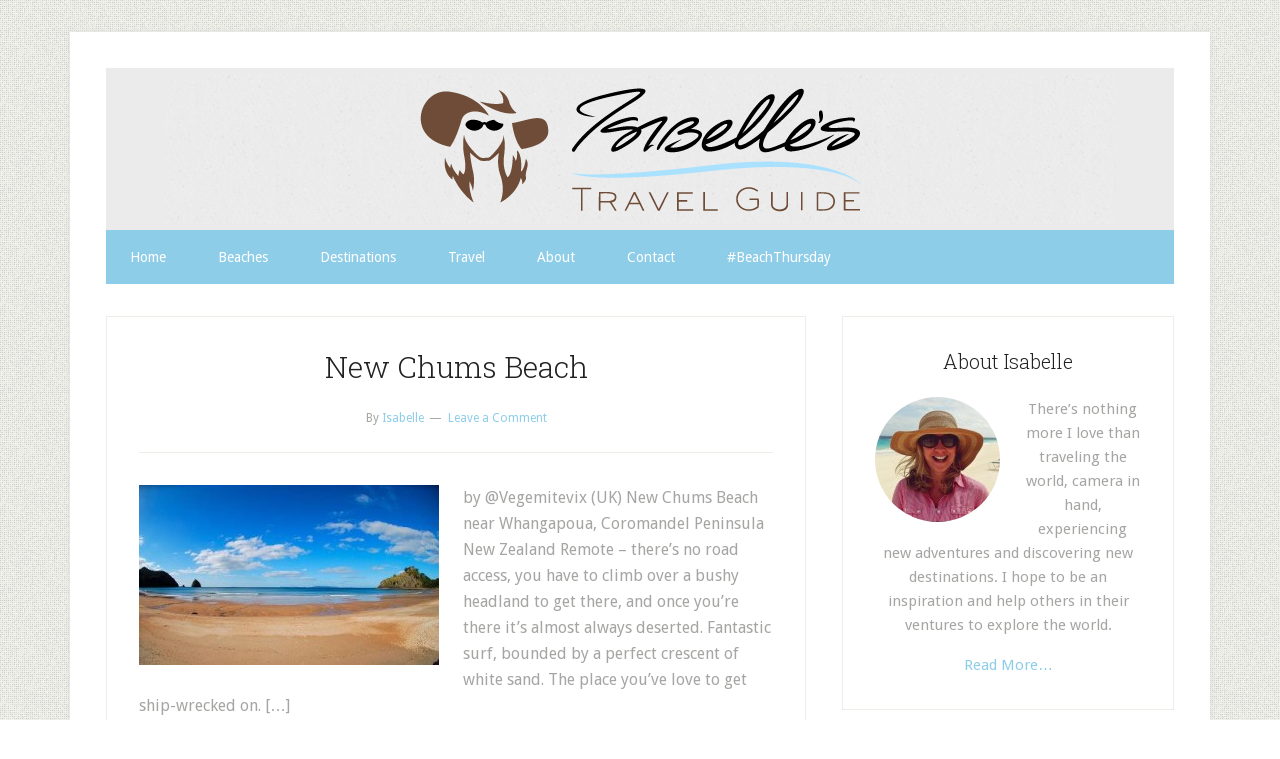

--- FILE ---
content_type: text/html; charset=UTF-8
request_url: https://www.isabellestravelguide.com/tag/new-chums-beach
body_size: 8795
content:
<!DOCTYPE html>
<html lang="en-US">
<head >
<meta charset="UTF-8" />
<meta name="viewport" content="width=device-width, initial-scale=1" />
<meta name='robots' content='index, follow, max-image-preview:large, max-snippet:-1, max-video-preview:-1' />
	<style>img:is([sizes="auto" i], [sizes^="auto," i]) { contain-intrinsic-size: 3000px 1500px }</style>
	
	<!-- This site is optimized with the Yoast SEO plugin v26.6 - https://yoast.com/wordpress/plugins/seo/ -->
	<title>Archives - Isabelles Travel Guide</title>
	<link rel="canonical" href="https://www.isabellestravelguide.com/tag/new-chums-beach" />
	<meta property="og:locale" content="en_US" />
	<meta property="og:type" content="article" />
	<meta property="og:title" content="Archives - Isabelles Travel Guide" />
	<meta property="og:url" content="https://www.isabellestravelguide.com/tag/new-chums-beach" />
	<meta property="og:site_name" content="Isabelles Travel Guide" />
	<meta name="twitter:card" content="summary_large_image" />
	<meta name="twitter:site" content="@isabellestravel" />
	<script type="application/ld+json" class="yoast-schema-graph">{"@context":"https://schema.org","@graph":[{"@type":"CollectionPage","@id":"https://www.isabellestravelguide.com/tag/new-chums-beach","url":"https://www.isabellestravelguide.com/tag/new-chums-beach","name":"Archives - Isabelles Travel Guide","isPartOf":{"@id":"https://www.isabellestravelguide.com/#website"},"primaryImageOfPage":{"@id":"https://www.isabellestravelguide.com/tag/new-chums-beach#primaryimage"},"image":{"@id":"https://www.isabellestravelguide.com/tag/new-chums-beach#primaryimage"},"thumbnailUrl":"https://www.isabellestravelguide.com/wp-content/uploads/2013/11/new-chums-beach-21531271.jpg","breadcrumb":{"@id":"https://www.isabellestravelguide.com/tag/new-chums-beach#breadcrumb"},"inLanguage":"en-US"},{"@type":"ImageObject","inLanguage":"en-US","@id":"https://www.isabellestravelguide.com/tag/new-chums-beach#primaryimage","url":"https://www.isabellestravelguide.com/wp-content/uploads/2013/11/new-chums-beach-21531271.jpg","contentUrl":"https://www.isabellestravelguide.com/wp-content/uploads/2013/11/new-chums-beach-21531271.jpg","width":400,"height":240},{"@type":"BreadcrumbList","@id":"https://www.isabellestravelguide.com/tag/new-chums-beach#breadcrumb","itemListElement":[{"@type":"ListItem","position":1,"name":"Home","item":"https://www.isabellestravelguide.com/"},{"@type":"ListItem","position":2,"name":"new chums beach"}]},{"@type":"WebSite","@id":"https://www.isabellestravelguide.com/#website","url":"https://www.isabellestravelguide.com/","name":"Isabelles Travel Guide","description":"","potentialAction":[{"@type":"SearchAction","target":{"@type":"EntryPoint","urlTemplate":"https://www.isabellestravelguide.com/?s={search_term_string}"},"query-input":{"@type":"PropertyValueSpecification","valueRequired":true,"valueName":"search_term_string"}}],"inLanguage":"en-US"}]}</script>
	<!-- / Yoast SEO plugin. -->


<link rel='dns-prefetch' href='//stats.wp.com' />
<link rel='dns-prefetch' href='//fonts.googleapis.com' />
<link rel='dns-prefetch' href='//v0.wordpress.com' />
<link rel="alternate" type="application/rss+xml" title="Isabelles Travel Guide &raquo; Feed" href="https://feeds.feedburner.com/IsabellesTravelGuide" />
<link rel="alternate" type="application/rss+xml" title="Isabelles Travel Guide &raquo; Comments Feed" href="https://www.isabellestravelguide.com/comments/feed" />
<script type="a94c62e9b9484e70c611e585-text/javascript" id="wpp-js" src="https://www.isabellestravelguide.com/wp-content/plugins/wordpress-popular-posts/assets/js/wpp.min.js?ver=7.3.6" data-sampling="0" data-sampling-rate="100" data-api-url="https://www.isabellestravelguide.com/wp-json/wordpress-popular-posts" data-post-id="0" data-token="489766b9fe" data-lang="0" data-debug="0"></script>
<link rel="alternate" type="application/rss+xml" title="Isabelles Travel Guide &raquo; new chums beach Tag Feed" href="https://www.isabellestravelguide.com/tag/new-chums-beach/feed" />
<script type="a94c62e9b9484e70c611e585-text/javascript">
/* <![CDATA[ */
window._wpemojiSettings = {"baseUrl":"https:\/\/s.w.org\/images\/core\/emoji\/16.0.1\/72x72\/","ext":".png","svgUrl":"https:\/\/s.w.org\/images\/core\/emoji\/16.0.1\/svg\/","svgExt":".svg","source":{"concatemoji":"https:\/\/www.isabellestravelguide.com\/wp-includes\/js\/wp-emoji-release.min.js?ver=6.8.3"}};
/*! This file is auto-generated */
!function(s,n){var o,i,e;function c(e){try{var t={supportTests:e,timestamp:(new Date).valueOf()};sessionStorage.setItem(o,JSON.stringify(t))}catch(e){}}function p(e,t,n){e.clearRect(0,0,e.canvas.width,e.canvas.height),e.fillText(t,0,0);var t=new Uint32Array(e.getImageData(0,0,e.canvas.width,e.canvas.height).data),a=(e.clearRect(0,0,e.canvas.width,e.canvas.height),e.fillText(n,0,0),new Uint32Array(e.getImageData(0,0,e.canvas.width,e.canvas.height).data));return t.every(function(e,t){return e===a[t]})}function u(e,t){e.clearRect(0,0,e.canvas.width,e.canvas.height),e.fillText(t,0,0);for(var n=e.getImageData(16,16,1,1),a=0;a<n.data.length;a++)if(0!==n.data[a])return!1;return!0}function f(e,t,n,a){switch(t){case"flag":return n(e,"\ud83c\udff3\ufe0f\u200d\u26a7\ufe0f","\ud83c\udff3\ufe0f\u200b\u26a7\ufe0f")?!1:!n(e,"\ud83c\udde8\ud83c\uddf6","\ud83c\udde8\u200b\ud83c\uddf6")&&!n(e,"\ud83c\udff4\udb40\udc67\udb40\udc62\udb40\udc65\udb40\udc6e\udb40\udc67\udb40\udc7f","\ud83c\udff4\u200b\udb40\udc67\u200b\udb40\udc62\u200b\udb40\udc65\u200b\udb40\udc6e\u200b\udb40\udc67\u200b\udb40\udc7f");case"emoji":return!a(e,"\ud83e\udedf")}return!1}function g(e,t,n,a){var r="undefined"!=typeof WorkerGlobalScope&&self instanceof WorkerGlobalScope?new OffscreenCanvas(300,150):s.createElement("canvas"),o=r.getContext("2d",{willReadFrequently:!0}),i=(o.textBaseline="top",o.font="600 32px Arial",{});return e.forEach(function(e){i[e]=t(o,e,n,a)}),i}function t(e){var t=s.createElement("script");t.src=e,t.defer=!0,s.head.appendChild(t)}"undefined"!=typeof Promise&&(o="wpEmojiSettingsSupports",i=["flag","emoji"],n.supports={everything:!0,everythingExceptFlag:!0},e=new Promise(function(e){s.addEventListener("DOMContentLoaded",e,{once:!0})}),new Promise(function(t){var n=function(){try{var e=JSON.parse(sessionStorage.getItem(o));if("object"==typeof e&&"number"==typeof e.timestamp&&(new Date).valueOf()<e.timestamp+604800&&"object"==typeof e.supportTests)return e.supportTests}catch(e){}return null}();if(!n){if("undefined"!=typeof Worker&&"undefined"!=typeof OffscreenCanvas&&"undefined"!=typeof URL&&URL.createObjectURL&&"undefined"!=typeof Blob)try{var e="postMessage("+g.toString()+"("+[JSON.stringify(i),f.toString(),p.toString(),u.toString()].join(",")+"));",a=new Blob([e],{type:"text/javascript"}),r=new Worker(URL.createObjectURL(a),{name:"wpTestEmojiSupports"});return void(r.onmessage=function(e){c(n=e.data),r.terminate(),t(n)})}catch(e){}c(n=g(i,f,p,u))}t(n)}).then(function(e){for(var t in e)n.supports[t]=e[t],n.supports.everything=n.supports.everything&&n.supports[t],"flag"!==t&&(n.supports.everythingExceptFlag=n.supports.everythingExceptFlag&&n.supports[t]);n.supports.everythingExceptFlag=n.supports.everythingExceptFlag&&!n.supports.flag,n.DOMReady=!1,n.readyCallback=function(){n.DOMReady=!0}}).then(function(){return e}).then(function(){var e;n.supports.everything||(n.readyCallback(),(e=n.source||{}).concatemoji?t(e.concatemoji):e.wpemoji&&e.twemoji&&(t(e.twemoji),t(e.wpemoji)))}))}((window,document),window._wpemojiSettings);
/* ]]> */
</script>
<link rel='stylesheet' id='lifestyle-pro-theme-css' href='https://www.isabellestravelguide.com/wp-content/themes/lifestyle-pro/style.css?ver=3.0.0' type='text/css' media='all' />
<style id='wp-emoji-styles-inline-css' type='text/css'>

	img.wp-smiley, img.emoji {
		display: inline !important;
		border: none !important;
		box-shadow: none !important;
		height: 1em !important;
		width: 1em !important;
		margin: 0 0.07em !important;
		vertical-align: -0.1em !important;
		background: none !important;
		padding: 0 !important;
	}
</style>
<link rel='stylesheet' id='wp-block-library-css' href='https://www.isabellestravelguide.com/wp-includes/css/dist/block-library/style.min.css?ver=6.8.3' type='text/css' media='all' />
<style id='classic-theme-styles-inline-css' type='text/css'>
/*! This file is auto-generated */
.wp-block-button__link{color:#fff;background-color:#32373c;border-radius:9999px;box-shadow:none;text-decoration:none;padding:calc(.667em + 2px) calc(1.333em + 2px);font-size:1.125em}.wp-block-file__button{background:#32373c;color:#fff;text-decoration:none}
</style>
<link rel='stylesheet' id='mediaelement-css' href='https://www.isabellestravelguide.com/wp-includes/js/mediaelement/mediaelementplayer-legacy.min.css?ver=4.2.17' type='text/css' media='all' />
<link rel='stylesheet' id='wp-mediaelement-css' href='https://www.isabellestravelguide.com/wp-includes/js/mediaelement/wp-mediaelement.min.css?ver=6.8.3' type='text/css' media='all' />
<style id='jetpack-sharing-buttons-style-inline-css' type='text/css'>
.jetpack-sharing-buttons__services-list{display:flex;flex-direction:row;flex-wrap:wrap;gap:0;list-style-type:none;margin:5px;padding:0}.jetpack-sharing-buttons__services-list.has-small-icon-size{font-size:12px}.jetpack-sharing-buttons__services-list.has-normal-icon-size{font-size:16px}.jetpack-sharing-buttons__services-list.has-large-icon-size{font-size:24px}.jetpack-sharing-buttons__services-list.has-huge-icon-size{font-size:36px}@media print{.jetpack-sharing-buttons__services-list{display:none!important}}.editor-styles-wrapper .wp-block-jetpack-sharing-buttons{gap:0;padding-inline-start:0}ul.jetpack-sharing-buttons__services-list.has-background{padding:1.25em 2.375em}
</style>
<style id='global-styles-inline-css' type='text/css'>
:root{--wp--preset--aspect-ratio--square: 1;--wp--preset--aspect-ratio--4-3: 4/3;--wp--preset--aspect-ratio--3-4: 3/4;--wp--preset--aspect-ratio--3-2: 3/2;--wp--preset--aspect-ratio--2-3: 2/3;--wp--preset--aspect-ratio--16-9: 16/9;--wp--preset--aspect-ratio--9-16: 9/16;--wp--preset--color--black: #000000;--wp--preset--color--cyan-bluish-gray: #abb8c3;--wp--preset--color--white: #ffffff;--wp--preset--color--pale-pink: #f78da7;--wp--preset--color--vivid-red: #cf2e2e;--wp--preset--color--luminous-vivid-orange: #ff6900;--wp--preset--color--luminous-vivid-amber: #fcb900;--wp--preset--color--light-green-cyan: #7bdcb5;--wp--preset--color--vivid-green-cyan: #00d084;--wp--preset--color--pale-cyan-blue: #8ed1fc;--wp--preset--color--vivid-cyan-blue: #0693e3;--wp--preset--color--vivid-purple: #9b51e0;--wp--preset--gradient--vivid-cyan-blue-to-vivid-purple: linear-gradient(135deg,rgba(6,147,227,1) 0%,rgb(155,81,224) 100%);--wp--preset--gradient--light-green-cyan-to-vivid-green-cyan: linear-gradient(135deg,rgb(122,220,180) 0%,rgb(0,208,130) 100%);--wp--preset--gradient--luminous-vivid-amber-to-luminous-vivid-orange: linear-gradient(135deg,rgba(252,185,0,1) 0%,rgba(255,105,0,1) 100%);--wp--preset--gradient--luminous-vivid-orange-to-vivid-red: linear-gradient(135deg,rgba(255,105,0,1) 0%,rgb(207,46,46) 100%);--wp--preset--gradient--very-light-gray-to-cyan-bluish-gray: linear-gradient(135deg,rgb(238,238,238) 0%,rgb(169,184,195) 100%);--wp--preset--gradient--cool-to-warm-spectrum: linear-gradient(135deg,rgb(74,234,220) 0%,rgb(151,120,209) 20%,rgb(207,42,186) 40%,rgb(238,44,130) 60%,rgb(251,105,98) 80%,rgb(254,248,76) 100%);--wp--preset--gradient--blush-light-purple: linear-gradient(135deg,rgb(255,206,236) 0%,rgb(152,150,240) 100%);--wp--preset--gradient--blush-bordeaux: linear-gradient(135deg,rgb(254,205,165) 0%,rgb(254,45,45) 50%,rgb(107,0,62) 100%);--wp--preset--gradient--luminous-dusk: linear-gradient(135deg,rgb(255,203,112) 0%,rgb(199,81,192) 50%,rgb(65,88,208) 100%);--wp--preset--gradient--pale-ocean: linear-gradient(135deg,rgb(255,245,203) 0%,rgb(182,227,212) 50%,rgb(51,167,181) 100%);--wp--preset--gradient--electric-grass: linear-gradient(135deg,rgb(202,248,128) 0%,rgb(113,206,126) 100%);--wp--preset--gradient--midnight: linear-gradient(135deg,rgb(2,3,129) 0%,rgb(40,116,252) 100%);--wp--preset--font-size--small: 13px;--wp--preset--font-size--medium: 20px;--wp--preset--font-size--large: 36px;--wp--preset--font-size--x-large: 42px;--wp--preset--spacing--20: 0.44rem;--wp--preset--spacing--30: 0.67rem;--wp--preset--spacing--40: 1rem;--wp--preset--spacing--50: 1.5rem;--wp--preset--spacing--60: 2.25rem;--wp--preset--spacing--70: 3.38rem;--wp--preset--spacing--80: 5.06rem;--wp--preset--shadow--natural: 6px 6px 9px rgba(0, 0, 0, 0.2);--wp--preset--shadow--deep: 12px 12px 50px rgba(0, 0, 0, 0.4);--wp--preset--shadow--sharp: 6px 6px 0px rgba(0, 0, 0, 0.2);--wp--preset--shadow--outlined: 6px 6px 0px -3px rgba(255, 255, 255, 1), 6px 6px rgba(0, 0, 0, 1);--wp--preset--shadow--crisp: 6px 6px 0px rgba(0, 0, 0, 1);}:where(.is-layout-flex){gap: 0.5em;}:where(.is-layout-grid){gap: 0.5em;}body .is-layout-flex{display: flex;}.is-layout-flex{flex-wrap: wrap;align-items: center;}.is-layout-flex > :is(*, div){margin: 0;}body .is-layout-grid{display: grid;}.is-layout-grid > :is(*, div){margin: 0;}:where(.wp-block-columns.is-layout-flex){gap: 2em;}:where(.wp-block-columns.is-layout-grid){gap: 2em;}:where(.wp-block-post-template.is-layout-flex){gap: 1.25em;}:where(.wp-block-post-template.is-layout-grid){gap: 1.25em;}.has-black-color{color: var(--wp--preset--color--black) !important;}.has-cyan-bluish-gray-color{color: var(--wp--preset--color--cyan-bluish-gray) !important;}.has-white-color{color: var(--wp--preset--color--white) !important;}.has-pale-pink-color{color: var(--wp--preset--color--pale-pink) !important;}.has-vivid-red-color{color: var(--wp--preset--color--vivid-red) !important;}.has-luminous-vivid-orange-color{color: var(--wp--preset--color--luminous-vivid-orange) !important;}.has-luminous-vivid-amber-color{color: var(--wp--preset--color--luminous-vivid-amber) !important;}.has-light-green-cyan-color{color: var(--wp--preset--color--light-green-cyan) !important;}.has-vivid-green-cyan-color{color: var(--wp--preset--color--vivid-green-cyan) !important;}.has-pale-cyan-blue-color{color: var(--wp--preset--color--pale-cyan-blue) !important;}.has-vivid-cyan-blue-color{color: var(--wp--preset--color--vivid-cyan-blue) !important;}.has-vivid-purple-color{color: var(--wp--preset--color--vivid-purple) !important;}.has-black-background-color{background-color: var(--wp--preset--color--black) !important;}.has-cyan-bluish-gray-background-color{background-color: var(--wp--preset--color--cyan-bluish-gray) !important;}.has-white-background-color{background-color: var(--wp--preset--color--white) !important;}.has-pale-pink-background-color{background-color: var(--wp--preset--color--pale-pink) !important;}.has-vivid-red-background-color{background-color: var(--wp--preset--color--vivid-red) !important;}.has-luminous-vivid-orange-background-color{background-color: var(--wp--preset--color--luminous-vivid-orange) !important;}.has-luminous-vivid-amber-background-color{background-color: var(--wp--preset--color--luminous-vivid-amber) !important;}.has-light-green-cyan-background-color{background-color: var(--wp--preset--color--light-green-cyan) !important;}.has-vivid-green-cyan-background-color{background-color: var(--wp--preset--color--vivid-green-cyan) !important;}.has-pale-cyan-blue-background-color{background-color: var(--wp--preset--color--pale-cyan-blue) !important;}.has-vivid-cyan-blue-background-color{background-color: var(--wp--preset--color--vivid-cyan-blue) !important;}.has-vivid-purple-background-color{background-color: var(--wp--preset--color--vivid-purple) !important;}.has-black-border-color{border-color: var(--wp--preset--color--black) !important;}.has-cyan-bluish-gray-border-color{border-color: var(--wp--preset--color--cyan-bluish-gray) !important;}.has-white-border-color{border-color: var(--wp--preset--color--white) !important;}.has-pale-pink-border-color{border-color: var(--wp--preset--color--pale-pink) !important;}.has-vivid-red-border-color{border-color: var(--wp--preset--color--vivid-red) !important;}.has-luminous-vivid-orange-border-color{border-color: var(--wp--preset--color--luminous-vivid-orange) !important;}.has-luminous-vivid-amber-border-color{border-color: var(--wp--preset--color--luminous-vivid-amber) !important;}.has-light-green-cyan-border-color{border-color: var(--wp--preset--color--light-green-cyan) !important;}.has-vivid-green-cyan-border-color{border-color: var(--wp--preset--color--vivid-green-cyan) !important;}.has-pale-cyan-blue-border-color{border-color: var(--wp--preset--color--pale-cyan-blue) !important;}.has-vivid-cyan-blue-border-color{border-color: var(--wp--preset--color--vivid-cyan-blue) !important;}.has-vivid-purple-border-color{border-color: var(--wp--preset--color--vivid-purple) !important;}.has-vivid-cyan-blue-to-vivid-purple-gradient-background{background: var(--wp--preset--gradient--vivid-cyan-blue-to-vivid-purple) !important;}.has-light-green-cyan-to-vivid-green-cyan-gradient-background{background: var(--wp--preset--gradient--light-green-cyan-to-vivid-green-cyan) !important;}.has-luminous-vivid-amber-to-luminous-vivid-orange-gradient-background{background: var(--wp--preset--gradient--luminous-vivid-amber-to-luminous-vivid-orange) !important;}.has-luminous-vivid-orange-to-vivid-red-gradient-background{background: var(--wp--preset--gradient--luminous-vivid-orange-to-vivid-red) !important;}.has-very-light-gray-to-cyan-bluish-gray-gradient-background{background: var(--wp--preset--gradient--very-light-gray-to-cyan-bluish-gray) !important;}.has-cool-to-warm-spectrum-gradient-background{background: var(--wp--preset--gradient--cool-to-warm-spectrum) !important;}.has-blush-light-purple-gradient-background{background: var(--wp--preset--gradient--blush-light-purple) !important;}.has-blush-bordeaux-gradient-background{background: var(--wp--preset--gradient--blush-bordeaux) !important;}.has-luminous-dusk-gradient-background{background: var(--wp--preset--gradient--luminous-dusk) !important;}.has-pale-ocean-gradient-background{background: var(--wp--preset--gradient--pale-ocean) !important;}.has-electric-grass-gradient-background{background: var(--wp--preset--gradient--electric-grass) !important;}.has-midnight-gradient-background{background: var(--wp--preset--gradient--midnight) !important;}.has-small-font-size{font-size: var(--wp--preset--font-size--small) !important;}.has-medium-font-size{font-size: var(--wp--preset--font-size--medium) !important;}.has-large-font-size{font-size: var(--wp--preset--font-size--large) !important;}.has-x-large-font-size{font-size: var(--wp--preset--font-size--x-large) !important;}
:where(.wp-block-post-template.is-layout-flex){gap: 1.25em;}:where(.wp-block-post-template.is-layout-grid){gap: 1.25em;}
:where(.wp-block-columns.is-layout-flex){gap: 2em;}:where(.wp-block-columns.is-layout-grid){gap: 2em;}
:root :where(.wp-block-pullquote){font-size: 1.5em;line-height: 1.6;}
</style>
<link rel='stylesheet' id='wordpress-popular-posts-css-css' href='https://www.isabellestravelguide.com/wp-content/plugins/wordpress-popular-posts/assets/css/wpp.css?ver=7.3.6' type='text/css' media='all' />
<link rel='stylesheet' id='google-fonts-css' href='//fonts.googleapis.com/css?family=Droid+Sans%3A400%2C700%7CRoboto+Slab%3A400%2C300%2C700&#038;ver=3.0.0' type='text/css' media='all' />
<link rel="https://api.w.org/" href="https://www.isabellestravelguide.com/wp-json/" /><link rel="alternate" title="JSON" type="application/json" href="https://www.isabellestravelguide.com/wp-json/wp/v2/tags/967" /><link rel="EditURI" type="application/rsd+xml" title="RSD" href="https://www.isabellestravelguide.com/xmlrpc.php?rsd" />
<link rel="stylesheet" href="https://www.isabellestravelguide.com/wp-content/plugins/cookies-for-comments/css.php?k=d5bfb71caad0e9a506a52e4435876522&amp;t=335926325" type="text/css" media="screen" />	<style>img#wpstats{display:none}</style>
		            <style id="wpp-loading-animation-styles">@-webkit-keyframes bgslide{from{background-position-x:0}to{background-position-x:-200%}}@keyframes bgslide{from{background-position-x:0}to{background-position-x:-200%}}.wpp-widget-block-placeholder,.wpp-shortcode-placeholder{margin:0 auto;width:60px;height:3px;background:#dd3737;background:linear-gradient(90deg,#dd3737 0%,#571313 10%,#dd3737 100%);background-size:200% auto;border-radius:3px;-webkit-animation:bgslide 1s infinite linear;animation:bgslide 1s infinite linear}</style>
            <link rel="icon" href="https://www.isabellestravelguide.com/wp-content/themes/lifestyle-pro/images/favicon.ico" />
<link rel="pingback" href="https://www.isabellestravelguide.com/xmlrpc.php" />
<div id="fb-root"></div>
<script type="a94c62e9b9484e70c611e585-text/javascript">(function(d, s, id) {
  var js, fjs = d.getElementsByTagName(s)[0];
  if (d.getElementById(id)) return;
  js = d.createElement(s); js.id = id;
  js.src = "//connect.facebook.net/en_US/all.js#xfbml=1";
  fjs.parentNode.insertBefore(js, fjs);
}(document, 'script', 'facebook-jssdk'));</script>

<!-- Google tag (gtag.js) -->
<script async src="https://www.googletagmanager.com/gtag/js?id=UA-7916438-1" type="a94c62e9b9484e70c611e585-text/javascript"></script>
<script type="a94c62e9b9484e70c611e585-text/javascript">
  window.dataLayer = window.dataLayer || [];
  function gtag(){dataLayer.push(arguments);}
  gtag('js', new Date());

  gtag('config', 'UA-7916438-1');
</script>
<style type="text/css">.site-title a { background: url(https://www.isabellestravelguide.com/wp-content/uploads/2013/11/IsabellesTravelGuide.png) no-repeat !important; }</style>
<style type="text/css" id="custom-background-css">
body.custom-background { background-image: url("https://www.isabellestravelguide.com/wp-content/themes/lifestyle-pro/images/bg.png"); background-position: left top; background-size: auto; background-repeat: repeat; background-attachment: scroll; }
</style>
	</head>
<body class="archive tag tag-new-chums-beach tag-967 custom-background wp-theme-genesis wp-child-theme-lifestyle-pro custom-header header-image header-full-width content-sidebar genesis-breadcrumbs-hidden genesis-footer-widgets-hidden"><div class="site-container"><header class="site-header"><div class="wrap"><div class="title-area"><p class="site-title"><a href="https://www.isabellestravelguide.com/">Isabelles Travel Guide</a></p></div></div></header><nav class="nav-secondary" aria-label="Secondary"><div class="wrap"><ul id="menu-navigation" class="menu genesis-nav-menu menu-secondary"><li id="menu-item-11414" class="menu-item menu-item-type-custom menu-item-object-custom menu-item-home menu-item-11414"><a href="https://www.isabellestravelguide.com"><span >Home</span></a></li>
<li id="menu-item-11325" class="menu-item menu-item-type-taxonomy menu-item-object-category menu-item-11325"><a href="https://www.isabellestravelguide.com/category/beaches"><span >Beaches</span></a></li>
<li id="menu-item-11333" class="menu-item menu-item-type-custom menu-item-object-custom menu-item-has-children menu-item-11333"><a><span >Destinations</span></a>
<ul class="sub-menu">
	<li id="menu-item-11328" class="menu-item menu-item-type-taxonomy menu-item-object-category menu-item-11328"><a href="https://www.isabellestravelguide.com/category/the-americas"><span >The Americas</span></a></li>
	<li id="menu-item-11327" class="menu-item menu-item-type-taxonomy menu-item-object-category menu-item-11327"><a href="https://www.isabellestravelguide.com/category/oceania"><span >Oceania</span></a></li>
	<li id="menu-item-11326" class="menu-item menu-item-type-taxonomy menu-item-object-category menu-item-11326"><a href="https://www.isabellestravelguide.com/category/europe"><span >Europe</span></a></li>
	<li id="menu-item-11324" class="menu-item menu-item-type-taxonomy menu-item-object-category menu-item-11324"><a href="https://www.isabellestravelguide.com/category/asia"><span >Asia</span></a></li>
</ul>
</li>
<li id="menu-item-11983" class="menu-item menu-item-type-custom menu-item-object-custom menu-item-has-children menu-item-11983"><a><span >Travel</span></a>
<ul class="sub-menu">
	<li id="menu-item-11978" class="menu-item menu-item-type-taxonomy menu-item-object-category menu-item-11978"><a href="https://www.isabellestravelguide.com/category/travel-tips"><span >Travel Tips</span></a></li>
	<li id="menu-item-11982" class="menu-item menu-item-type-taxonomy menu-item-object-category menu-item-11982"><a href="https://www.isabellestravelguide.com/category/travel-guide"><span >Travel Guide</span></a></li>
	<li id="menu-item-11979" class="menu-item menu-item-type-taxonomy menu-item-object-category menu-item-11979"><a href="https://www.isabellestravelguide.com/category/travel-journal"><span >Travel Journal</span></a></li>
	<li id="menu-item-11980" class="menu-item menu-item-type-taxonomy menu-item-object-category menu-item-11980"><a href="https://www.isabellestravelguide.com/category/guest-bloggers"><span >Guest Bloggers</span></a></li>
	<li id="menu-item-11981" class="menu-item menu-item-type-taxonomy menu-item-object-category menu-item-11981"><a href="https://www.isabellestravelguide.com/category/hotels"><span >Hotels</span></a></li>
	<li id="menu-item-14503" class="menu-item menu-item-type-taxonomy menu-item-object-category menu-item-14503"><a href="https://www.isabellestravelguide.com/category/top-5"><span >Top 5</span></a></li>
</ul>
</li>
<li id="menu-item-11984" class="menu-item menu-item-type-post_type menu-item-object-page menu-item-11984"><a href="https://www.isabellestravelguide.com/about"><span >About</span></a></li>
<li id="menu-item-11990" class="menu-item menu-item-type-post_type menu-item-object-page menu-item-11990"><a href="https://www.isabellestravelguide.com/contact"><span >Contact</span></a></li>
<li id="menu-item-14116" class="menu-item menu-item-type-custom menu-item-object-custom menu-item-14116"><a href="http://beachthursday.com"><span >#BeachThursday</span></a></li>
</ul></div></nav><div class="site-inner"><div class="content-sidebar-wrap"><main class="content"><article class="post-8340 post type-post status-publish format-standard has-post-thumbnail category-beaches tag-beautiful-beaches tag-most-beautiful-beach tag-new-chums-beach tag-world-most-beautiful-beaches entry" aria-label="New Chums Beach"><header class="entry-header"><h2 class="entry-title"><a class="entry-title-link" rel="bookmark" href="https://www.isabellestravelguide.com/new-chums-beach.html">New Chums Beach</a></h2>
<p class="entry-meta">By <span class="entry-author"><a href="https://www.isabellestravelguide.com/author/admin" class="entry-author-link" rel="author"><span class="entry-author-name">Isabelle</span></a></span> <span class="entry-comments-link"><a href="https://www.isabellestravelguide.com/new-chums-beach.html#respond">Leave a Comment</a></span></p></header><div class="entry-content"><a class="entry-image-link" href="https://www.isabellestravelguide.com/new-chums-beach.html" aria-hidden="true" tabindex="-1"><img width="300" height="180" src="https://www.isabellestravelguide.com/wp-content/uploads/2013/11/new-chums-beach-21531271-300x180.jpg" class="alignleft post-image entry-image" alt="" decoding="async" srcset="https://www.isabellestravelguide.com/wp-content/uploads/2013/11/new-chums-beach-21531271-300x180.jpg 300w, https://www.isabellestravelguide.com/wp-content/uploads/2013/11/new-chums-beach-21531271-266x160.jpg 266w, https://www.isabellestravelguide.com/wp-content/uploads/2013/11/new-chums-beach-21531271.jpg 400w" sizes="(max-width: 300px) 100vw, 300px" /></a><p>by @Vegemitevix (UK) New Chums Beach near Whangapoua, Coromandel Peninsula New Zealand Remote &#8211; there&#8217;s no road access, you have to climb over a bushy headland to get there, and once you&#8217;re there it&#8217;s almost always deserted. Fantastic surf, bounded by a perfect crescent of white sand. The place you&#8217;ve love to get ship-wrecked on. [&hellip;]</p>
</div></article></main><aside class="sidebar sidebar-primary widget-area" role="complementary" aria-label="Primary Sidebar"><section id="user-profile-2" class="widget user-profile"><div class="widget-wrap"><h4 class="widget-title widgettitle">About Isabelle</h4>
<p><span class="alignleft"><img alt='' src='https://secure.gravatar.com/avatar/bb187950378a5ac19950b63351d07913a735921324b9f3860ddbd21fcd358b97?s=125&#038;d=mm&#038;r=g' srcset='https://secure.gravatar.com/avatar/bb187950378a5ac19950b63351d07913a735921324b9f3860ddbd21fcd358b97?s=250&#038;d=mm&#038;r=g 2x' class='avatar avatar-125 photo' height='125' width='125' loading='lazy' decoding='async'/></span>There’s nothing more I love than traveling the world, camera in hand, experiencing new adventures and discovering new destinations. I hope to be an inspiration and help others in their ventures to explore the world.</p>
<p> <a class="pagelink" href="https://www.isabellestravelguide.com/about">Read More…</a></p>
</div></section>
<section id="search-3" class="widget widget_search"><div class="widget-wrap"><form class="search-form" method="get" action="https://www.isabellestravelguide.com/" role="search"><input class="search-form-input" type="search" name="s" id="searchform-1" placeholder="Search this website"><input class="search-form-submit" type="submit" value="Search"><meta content="https://www.isabellestravelguide.com/?s={s}"></form></div></section>
<section id="text-9" class="widget widget_text"><div class="widget-wrap">			<div class="textwidget"><a href="https://twitter.com/#!/isabellestravel" style="padding: 5px"><img src="https://www.isabellestravelguide.com/wp-content/uploads/2013/05/Twitter_48.png" /></a>
<a href="https://instagram.com/isabellestravel" style="padding: 5px"><img src="https://www.isabellestravelguide.com/wp-content/uploads/2013/05/Instagram_48.png" /></a>
<a href="http://feeds.feedburner.com/isabellestravelguide" style="padding: 5px"><img src="https://www.isabellestravelguide.com/wp-content/uploads/2013/05/RSSFeed_48.png" /></a>
<a href="/cdn-cgi/l/email-protection#e685898892878592a68f958784838a8a839592948790838a81938f8283c885898b" style="padding: 5px"><img src="https://www.isabellestravelguide.com/wp-content/uploads/2013/05/Contact_48.png" /></a>
</div>
		</div></section>
<section id="text-8" class="widget widget_text"><div class="widget-wrap">			<div class="textwidget"><div class="fb-like-box" data-href="http://www.facebook.com/IsabellesTravelGuide?fref=ts" data-width="275" data-show-faces="true" data-stream="false" data-header="false"></div>
<div style="padding: 20px 0 0 0">
<a href="https://twitter.com/isabellestravel" class="twitter-follow-button" data-show-count="true" data-lang="en">Follow @isabellestravel</a>
<script data-cfasync="false" src="/cdn-cgi/scripts/5c5dd728/cloudflare-static/email-decode.min.js"></script><script type="a94c62e9b9484e70c611e585-text/javascript">!function(d,s,id){var js,fjs=d.getElementsByTagName(s)[0];if(!d.getElementById(id)){js=d.createElement(s);js.id=id;js.src="//platform.twitter.com/widgets.js";fjs.parentNode.insertBefore(js,fjs);}}(document,"script","twitter-wjs");</script></div></div>
		</div></section>

<section id="wpp-2" class="widget popular-posts"><div class="widget-wrap">

</div></section>

<section id="media_image-2" class="widget widget_media_image"><div class="widget-wrap"><h4 class="widget-title widgettitle">Isabelle`s Travel Guide has worked with</h4>
<img width="329" height="326" src="https://www.isabellestravelguide.com/wp-content/uploads/2013/02/brands-for-website-image.png" class="image wp-image-17148 alignnone attachment-full size-full" alt="" style="max-width: 100%; height: auto;" title="Tourism Boards and Companies Isabelle`s Travel Guide has worked with" decoding="async" loading="lazy" srcset="https://www.isabellestravelguide.com/wp-content/uploads/2013/02/brands-for-website-image.png 329w, https://www.isabellestravelguide.com/wp-content/uploads/2013/02/brands-for-website-image-150x150.png 150w, https://www.isabellestravelguide.com/wp-content/uploads/2013/02/brands-for-website-image-300x297.png 300w" sizes="auto, (max-width: 329px) 100vw, 329px" /></div></section>
</aside></div></div><footer class="site-footer"><div class="wrap"><div class="creds"><p>Copyright &copy; 2026 <a href="https://www.isabellestravelguide.com/">Isabelles Travel Guide</a> &middot <a href="https://www.isabellestravelguide.com/travel-links">Links</a> &middot <a href="https://www.isabellestravelguide.com/site-policies">Site Policies</a> &middot <a href="https://www.isabellestravelguide.com/website-privacy-cookies">Cookie Policy</a> &middot <a href="https://www.isabellestravelguide.com/media-advertise">Media/PR</a></p></div><p>Copyright &#x000A9;&nbsp;2026 · <a href="http://my.studiopress.com/themes/lifestyle/">Lifestyle Pro Theme</a> on <a href="https://www.studiopress.com/">Genesis Framework</a> · <a href="https://wordpress.org/">WordPress</a> · <a rel="nofollow" href="https://www.isabellestravelguide.com/wp-login.php">Log in</a></p></div></footer></div><script type="speculationrules">
{"prefetch":[{"source":"document","where":{"and":[{"href_matches":"\/*"},{"not":{"href_matches":["\/wp-*.php","\/wp-admin\/*","\/wp-content\/uploads\/*","\/wp-content\/*","\/wp-content\/plugins\/*","\/wp-content\/themes\/lifestyle-pro\/*","\/wp-content\/themes\/genesis\/*","\/*\\?(.+)"]}},{"not":{"selector_matches":"a[rel~=\"nofollow\"]"}},{"not":{"selector_matches":".no-prefetch, .no-prefetch a"}}]},"eagerness":"conservative"}]}
</script>
<script type="a94c62e9b9484e70c611e585-text/javascript" id="jetpack-stats-js-before">
/* <![CDATA[ */
_stq = window._stq || [];
_stq.push([ "view", JSON.parse("{\"v\":\"ext\",\"blog\":\"34285390\",\"post\":\"0\",\"tz\":\"1\",\"srv\":\"www.isabellestravelguide.com\",\"arch_tag\":\"new-chums-beach\",\"arch_results\":\"1\",\"j\":\"1:15.3.1\"}") ]);
_stq.push([ "clickTrackerInit", "34285390", "0" ]);
/* ]]> */
</script>
<script type="a94c62e9b9484e70c611e585-text/javascript" src="https://stats.wp.com/e-202603.js" id="jetpack-stats-js" defer="defer" data-wp-strategy="defer"></script>
<script src="/cdn-cgi/scripts/7d0fa10a/cloudflare-static/rocket-loader.min.js" data-cf-settings="a94c62e9b9484e70c611e585-|49" defer></script><script defer src="https://static.cloudflareinsights.com/beacon.min.js/vcd15cbe7772f49c399c6a5babf22c1241717689176015" integrity="sha512-ZpsOmlRQV6y907TI0dKBHq9Md29nnaEIPlkf84rnaERnq6zvWvPUqr2ft8M1aS28oN72PdrCzSjY4U6VaAw1EQ==" data-cf-beacon='{"version":"2024.11.0","token":"1ee7a304fc68413baac3c65192cabd47","r":1,"server_timing":{"name":{"cfCacheStatus":true,"cfEdge":true,"cfExtPri":true,"cfL4":true,"cfOrigin":true,"cfSpeedBrain":true},"location_startswith":null}}' crossorigin="anonymous"></script>
</body></html>
